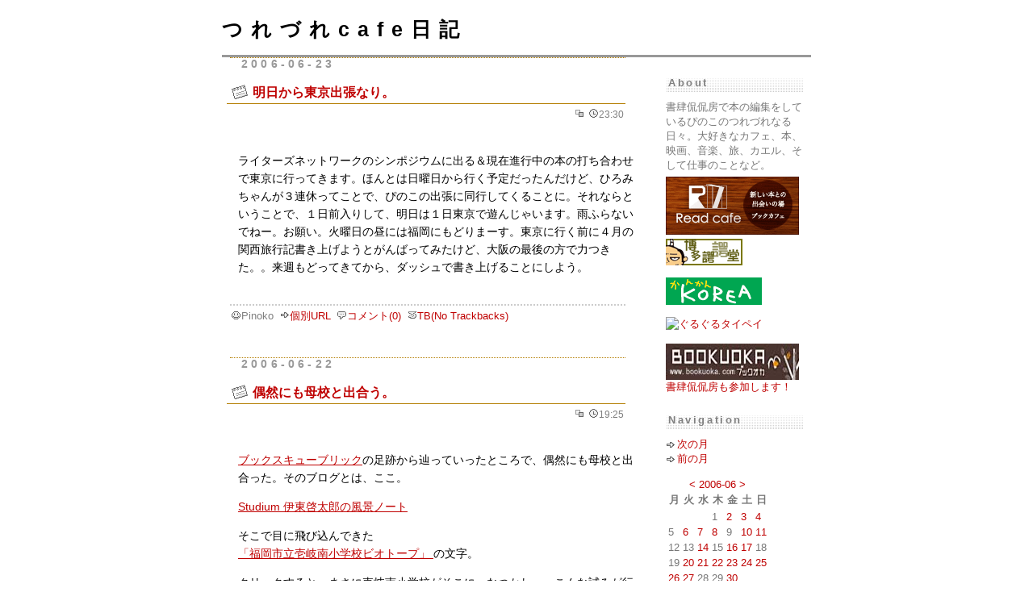

--- FILE ---
content_type: text/html; charset=UTF-8
request_url: https://www.kankanbou.com/cafe/?catid=1&blogid=1&archive=2006-06
body_size: 6699
content:
<!DOCTYPE HTML PUBLIC "-//W3C//DTD HTML 4.01 Transitional//EN" "http://www.w3.org/TR/html4/loose.dtd">

<html>
<head>
  <meta http-equiv="Content-Type" content="text/html; charset=UTF-8" />
  <title>つれづれcafe日記 アーカイブ</title>

  <!-- メタ情報 -->
  <meta name="generator" content="Nucleus CMS v3.65sp1" />
  <meta name="description" content="書肆侃侃房で本の編集をしているぴのこのつれづれなる日々。大好きなカフェ、本、映画、音楽、旅、カエル、そして仕事のことなど。" />

  <!-- スタイルシート -->
  <link rel="stylesheet" type="text/css" href="https://www.kankanbou.com/cafe/skins/dtk_plain/base.css" />
  <link rel="stylesheet" type="text/css" href="https://www.kankanbou.com/cafe/skins/dtk_plain/custom.css" />
  <link rel="stylesheet" type="text/css" href="https://www.kankanbou.com/cafe/skins/dtk_plain/plugins.css" />

  <!-- キャッシュ回避 -->
  <meta http-equiv="Pragma" content="no-cache" />
  <meta http-equiv="Cache-Control" content="no-cache, must-revalidate" />
  <meta http-equiv="Expires" content="-1" />
  
  <!-- ナビゲーションリンク -->
  <link rel="bookmark" title="Nucleus" href="https://nucleuscms.org/" />
  <link rel="archives" title="Archives" href="https://www.kankanbou.com/cafe/?archivelist=1&amp;catid=1" />
  <link rel="top" title="Today" href="https://www.kankanbou.com/cafe/" />
  <link rel="up" href="https://www.kankanbou.com/cafe/?blogid=1&amp;catid=1" title="Today" />

  <!-- RSSリンク -->
  <link rel="alternate" type="application/rss+xml" title="RSS" href="xml-rss2.php" />

</head>
<body>

<!-- ヘッダーブロック -->
<div id="header">
   <h1><a href="https://www.kankanbou.com/cafe/">つれづれcafe日記</a></h1>

</div>

<!-- メインブロックのはじまり -->
<div id="mainbody">

<!-- コンテンツのはじまり -->
<div id="contents">

  <!-- アクセシビリティ対策用隠れリンク（メニューへジャンプ） -->
  <a href="#navigation" class="skip">Jump to navigation</a>

  <!-- アーカイブを展開する -->
  <h2 class="date">2006-06-23</h2>
<!--
<rdf:RDF xmlns:rdf="http://www.w3.org/1999/02/22-rdf-syntax-ns#"
    xmlns:trackback="http://madskills.com/public/xml/rss/module/trackback/"
    xmlns:dc="http://purl.org/dc/elements/1.1/">
<rdf:Description
    rdf:about="http://www.kankanbou.com/cafe/?itemid=2173&amp;catid=1"
    trackback:ping="http://www.kankanbou.com/cafe/action.php?action=plugin&amp;name=TrackBack&amp;tb_id=2173"
    dc:title="明日から東京出張なり。"
    dc:identifier="http://www.kankanbou.com/cafe/?itemid=2173&amp;catid=1"
    dc:subject="Misc"
    dc:creator="Pinoko"
    dc:date="2006-06-23T23:30:00+09:00" />
</rdf:RDF>
-->
<h3 class="item"><a href="https://www.kankanbou.com/cafe/?itemid=2173&amp;catid=1">明日から東京出張なり。</a></h3>

<div class="iteminfo-r">
  <img src="https://www.kankanbou.com/cafe/skins/dtk_plain/img/ico_cat.gif" alt="category" />&nbsp;
  <img src="https://www.kankanbou.com/cafe/skins/dtk_plain/img/ico_time.gif" alt="time" />23:30
</div>
<br style="clear:both" />

<div class="itembody">
  <p>ライターズネットワークのシンポジウムに出る＆現在進行中の本の打ち合わせで東京に行ってきます。ほんとは日曜日から行く予定だったんだけど、ひろみちゃんが３連休ってことで、ぴのこの出張に同行してくることに。それならということで、１日前入りして、明日は１日東京で遊んじゃいます。雨ふらないでねー。お願い。火曜日の昼には福岡にもどりまーす。東京に行く前に４月の関西旅行記書き上げようとがんばってみたけど、大阪の最後の方で力つきた。。来週もどってきてから、ダッシュで書き上げることにしよう。</p>

  
</div>

<div class="iteminfo-short">
<div class="iteminfo-l">
  <img src="https://www.kankanbou.com/cafe/skins/dtk_plain/img/ico_author.gif" alt="author" />Pinoko&nbsp;
  <a href="https://www.kankanbou.com/cafe/?itemid=2173&amp;catid=1"><img src="https://www.kankanbou.com/cafe/skins/dtk_plain/img/ico_link.gif" alt="link" />個別URL</a>&nbsp;
  <a href="https://www.kankanbou.com/cafe/?itemid=2173&amp;catid=1#comment" rel="bookmark"><img src="https://www.kankanbou.com/cafe/skins/dtk_plain/img/ico_comment.gif" alt="comment" />コメント(0)</a>&nbsp;
  <a href="https://www.kankanbou.com/cafe/?itemid=2173&amp;catid=1#trackback"><img src="https://www.kankanbou.com/cafe/skins/dtk_plain/img/ico_tb.gif" alt="trackback" />TB(No Trackbacks)</a>&nbsp;
  
</div>
<br style="clear:both" />
</div>
<h2 class="date">2006-06-22</h2>
<!--
<rdf:RDF xmlns:rdf="http://www.w3.org/1999/02/22-rdf-syntax-ns#"
    xmlns:trackback="http://madskills.com/public/xml/rss/module/trackback/"
    xmlns:dc="http://purl.org/dc/elements/1.1/">
<rdf:Description
    rdf:about="http://www.kankanbou.com/cafe/?itemid=2170&amp;catid=1"
    trackback:ping="http://www.kankanbou.com/cafe/action.php?action=plugin&amp;name=TrackBack&amp;tb_id=2170"
    dc:title="偶然にも母校と出合う。"
    dc:identifier="http://www.kankanbou.com/cafe/?itemid=2170&amp;catid=1"
    dc:subject="Misc"
    dc:creator="Pinoko"
    dc:date="2006-06-22T19:25:00+09:00" />
</rdf:RDF>
-->
<h3 class="item"><a href="https://www.kankanbou.com/cafe/?itemid=2170&amp;catid=1">偶然にも母校と出合う。</a></h3>

<div class="iteminfo-r">
  <img src="https://www.kankanbou.com/cafe/skins/dtk_plain/img/ico_cat.gif" alt="category" />&nbsp;
  <img src="https://www.kankanbou.com/cafe/skins/dtk_plain/img/ico_time.gif" alt="time" />19:25
</div>
<br style="clear:both" />

<div class="itembody">
  <p><a href="http://www.bookskubrick.jp/" target="_blank">ブックスキューブリック</a>の足跡から辿っていったところで、偶然にも母校と出合った。そのブログとは、ここ。</p>
<p><a href="http://d.hatena.ne.jp/tapio/" target="_blank">Studium 伊東啓太郎の風景ノート</a></p>
<p>そこで目に飛び込んできた<br />
<a href="http://d.hatena.ne.jp/tapio/20060126"target="_blank">「福岡市立壱岐南小学校ビオトープ」 </a>の文字。</p>
<p>クリックすると、まさに壱岐南小学校がそこに。なつかしー。こんな試みが行われていたんだね。今はもう実家も引っ越してしまっているので、足を運ぶことって全然なかったんだけど、それにしてもびっくりした。この中庭ってふつーに先生たちが駐車場として使ってた場所だよ。それがこんなステキなことにー。</p>

  
</div>

<div class="iteminfo-short">
<div class="iteminfo-l">
  <img src="https://www.kankanbou.com/cafe/skins/dtk_plain/img/ico_author.gif" alt="author" />Pinoko&nbsp;
  <a href="https://www.kankanbou.com/cafe/?itemid=2170&amp;catid=1"><img src="https://www.kankanbou.com/cafe/skins/dtk_plain/img/ico_link.gif" alt="link" />個別URL</a>&nbsp;
  <a href="https://www.kankanbou.com/cafe/?itemid=2170&amp;catid=1#comment" rel="bookmark"><img src="https://www.kankanbou.com/cafe/skins/dtk_plain/img/ico_comment.gif" alt="comment" />コメント(0)</a>&nbsp;
  <a href="https://www.kankanbou.com/cafe/?itemid=2170&amp;catid=1#trackback"><img src="https://www.kankanbou.com/cafe/skins/dtk_plain/img/ico_tb.gif" alt="trackback" />TB(No Trackbacks)</a>&nbsp;
  
</div>
<br style="clear:both" />
</div>
<h2 class="date">2006-06-03</h2>
<!--
<rdf:RDF xmlns:rdf="http://www.w3.org/1999/02/22-rdf-syntax-ns#"
    xmlns:trackback="http://madskills.com/public/xml/rss/module/trackback/"
    xmlns:dc="http://purl.org/dc/elements/1.1/">
<rdf:Description
    rdf:about="http://www.kankanbou.com/cafe/?itemid=2155&amp;catid=1"
    trackback:ping="http://www.kankanbou.com/cafe/action.php?action=plugin&amp;name=TrackBack&amp;tb_id=2155"
    dc:title="夏を先取り？バーベキューだ。"
    dc:identifier="http://www.kankanbou.com/cafe/?itemid=2155&amp;catid=1"
    dc:subject="Misc"
    dc:creator="Pinoko"
    dc:date="2006-06-03T12:00:00+09:00" />
</rdf:RDF>
-->
<h3 class="item"><a href="https://www.kankanbou.com/cafe/?itemid=2155&amp;catid=1">夏を先取り？バーベキューだ。</a></h3>

<div class="iteminfo-r">
  <img src="https://www.kankanbou.com/cafe/skins/dtk_plain/img/ico_cat.gif" alt="category" />&nbsp;
  <img src="https://www.kankanbou.com/cafe/skins/dtk_plain/img/ico_time.gif" alt="time" />12:00
</div>
<br style="clear:both" />

<div class="itembody">
  <p>夕方から筑紫野でバーベキューだ。その前に、<a href="http://www12.ocn.ne.jp/%7Eamie55/framepage10.html" target="_blank">アミエ・リール</a>で松本くんにカラーリングとカットをしてもらいました。夏に向けてすっきり、さっぱり。セミロングかな、けっこう切ったよ。今月からデジタルパーマ始めたんだって。秋になったらきっとパーマをかけたくなると思うので、そのときしてみようかな。このあと、都市高にのって、ゆめタウン筑紫野店へ。積文館筑紫野店から<a href="https://www.kankanbou.com/kankan/item/86" target="_blank">『ぐるぐるプサン』</a>の注文をもらっていたので、直接納品することに。行ってみると、もと積文館の本店の店長さんがいました。異動になったんですね。本店の時、何度かぐるプサの注文を入れてもらってたんだ。別の店舗にうつっても注文してもらえるなんて、うれしーな。筑紫野のみなさん、ぐるプサ気になってたらぜひ積文館へ！そうこうしているうちに、かいくん、まゆちゃん、したんだくん、もっちゃんがゆめタウンに到着。まずはバーベキューの買い出しだ。最近すっかり豚好きなので、生鮮売り場にあるお肉屋さんで豚肉買いました。ちしゃも買って、これサムギョプサルにしちゃいましょ。牛と鶏とウィンナー。いつもよりお肉は控えめに。もうお肉ばりばり食べる歳じゃないしね。野菜をいろいろ仕入れて、やきそばの材料とおかしもね。ビールなども買って、まゆちゃんの実家へ GO！今日はまゆちゃんの実家のお庭でバーベキューをするのだ。かいくんの車のあとをついていって、まゆちゃん家に到着。おっきいお家だなー。ここで、ある事件がおこるんだけど、したんだくんのおかげで無事解決。助かったよねー。</p>
<p><a href="index.php?imagepopup=1/20060613-20060603_01.jpg&width=640&height=480&amp;imagetext=%E3%83%90%E3%83%BC%E3%83%99%E3%82%AD%E3%83%A5%E3%83%BC%E3%81%AE%E7%81%AB%E3%82%92%E3%81%8A%E3%81%93%E3%81%99" onclick="window.open(this.href,'imagepopup','status=no,toolbar=no,scrollbars=no,resizable=yes,width=640,height=480');return false;" ><img src="https://www.kankanbou.com/cafe/action.php?action=plugin&name=Thumbnail&p=20060613-20060603_01.jpg&id=1" width="220" height="165" class="thumbnail" alt="バーベキューの火をおこす" /></a><a href="index.php?imagepopup=1/20060613-20060603_02.jpg&width=640&height=480&amp;imagetext=%E3%83%93%E3%83%BC%E3%83%AB%E9%A3%B2%E3%81%BF%E3%81%AA%E3%81%8C%E3%82%89%E6%BA%96%E5%82%99%E3%81%A0" onclick="window.open(this.href,'imagepopup','status=no,toolbar=no,scrollbars=no,resizable=yes,width=640,height=480');return false;" ><img src="https://www.kankanbou.com/cafe/action.php?action=plugin&name=Thumbnail&p=20060613-20060603_02.jpg&id=1" width="220" height="165" class="thumbnail" alt="ビール飲みながら準備だ" /></a></p>
<p>男子班が火をおこしている間に、女子班といっても、まゆちゃんとぴのこの２人なんだけど、野菜を切ったりと準備準備。準備中にまゆちゃんが事前に作っていて手作りのパンや、豆とエビのマリネなどつまみつつ待つ。いつも待ってる間っておなかすきすきだよね。さすがまゆちゃん、料理上手だな。おいしかったよー。それしてもここっていいよねー。庭にすでにバーベキューをするセットがレンガなどでできあがってるし、テーブルはあるし、庭を照らすライトもあるよ。近くを川が流れていて、落ち着くなー。今日は残念なことに姿は見られなかったけど、蛍もいるんだって。バーベキューおいしかったし、楽しかったー。ちょっと肌寒かったけど、上着とか借りたら涼しいぐらいの感じで、この季節ってのもいいね。まゆちゃんもそろそろ臨月だからこのタイミングがぎりぎりだったよね。３時間ほど外でバーベキューをしていて、ほんとに寒くなってきたところでテラスへ移動。10時頃仕事を終えたやすしくんが合流。ここまで自力でこられるなんて、さすが。やすしくんが来たところで、やきそば作って食べました。やきそばもみんなで食べるとうまい！このあとも歓談は続き、まゆちゃんの実家だというのに、夜中の２時頃までだべってました。ほんと、今日はお世話になりました！楽しかったよー。いよいよ明日はかえる展の設営だー。</p>

  
</div>

<div class="iteminfo-short">
<div class="iteminfo-l">
  <img src="https://www.kankanbou.com/cafe/skins/dtk_plain/img/ico_author.gif" alt="author" />Pinoko&nbsp;
  <a href="https://www.kankanbou.com/cafe/?itemid=2155&amp;catid=1"><img src="https://www.kankanbou.com/cafe/skins/dtk_plain/img/ico_link.gif" alt="link" />個別URL</a>&nbsp;
  <a href="https://www.kankanbou.com/cafe/?itemid=2155&amp;catid=1#comment" rel="bookmark"><img src="https://www.kankanbou.com/cafe/skins/dtk_plain/img/ico_comment.gif" alt="comment" />コメント(0)</a>&nbsp;
  <a href="https://www.kankanbou.com/cafe/?itemid=2155&amp;catid=1#trackback"><img src="https://www.kankanbou.com/cafe/skins/dtk_plain/img/ico_tb.gif" alt="trackback" />TB(No Trackbacks)</a>&nbsp;
  
</div>
<br style="clear:both" />
</div>


  <!-- ページトップボタン -->
  <div class="btnspace">
    <a class="nohover" href="#header">
    <img src="https://www.kankanbou.com/cafe/skins/dtk_plain/img/btn_pagetop.gif" alt="このページの最初へ" /></a>
  </div>

</div>
<!-- コンテンツの終わり -->

<!-- メニューのはじまり -->
<div id="menu">

  <!-- アクセシビリティ対策用アンカー -->
  <a name="navigation" id="navigation" class="skip"></a>
  <h1 class="skip">Navigation</h1>

  <!-- メニュー記述ファイルを読み込む -->
   <h2>About</h2>
<p>書肆侃侃房で本の編集をしているぴのこのつれづれなる日々。大好きなカフェ、本、映画、音楽、旅、カエル、そして仕事のことなど。</p>

<p><a href="http://www.read-cafe.com/" target="_blank"><img src="/images/readcafe_small.gif" alt="readcafe" border="0"></a><br /></p>
 <p><A href="https://www.kankanbou.com"><IMG height=33 src="https://www.kankanbou.com/images/bana.gif" width=95 border=0></A><br /><br />
<a href="http://www.kankorea.com" target="_blank"><img src="https://www.kankanbou.com/images/kankorea_s.gif" alt="かんかんkorea"></a><br>
<br />
<a href="http://www.gurugurutaipei.com" target="_blank"><img src="http://www.gurugurutaipei.com/img/banner.jpg" alt="ぐるぐるタイペイ"></a><br>
<br />
<a href="http://www.bookuoka.com/" target="_blank"><img src="http://www.bookuoka.com/bimg/baner1.jpg" alt="ブックオカ"  border="0">
書肆侃侃房も参加します！
</a>
</p>
 <h2>Navigation</h2>


 <ul class="link">
   <li><a href="https://www.kankanbou.com/cafe/?blogid=1&amp;archive=2006-07&amp;catid=1">次の月</a></li>
   <li><a href="https://www.kankanbou.com/cafe/?blogid=1&amp;archive=2006-05&amp;catid=1">前の月</a></li>
 </ul>
 <br />



<div class="cal">
 <!-- kalendar start -->
		   <table class="calendar" summary="Monthly calendar with links to each day's posts">
		   <caption> 
		   <a href="https://www.kankanbou.com/cafe/?blogid=1&amp;archive=2006-05"> &lt;</a> 
		   <a href="https://www.kankanbou.com/cafe/?blogid=1&amp;archive=2006-06"> 2006-06</a> 
		   <a href="https://www.kankanbou.com/cafe/?blogid=1&amp;archive=2006-07">&gt;</a> 
		   </caption>
		   <tr class="calendardateheaders">
	   <th>月</th><th>火</th><th>水</th><th>木</th><th>金</th><th>土</th><th>日</th> 
		   </tr>
		   <tr>
	   <td>&nbsp;</td><td>&nbsp;</td><td>&nbsp;</td><td class="days">1</td><td class="days"><a href="https://www.kankanbou.com/cafe/?blogid=1&amp;archive=2006-6-2">2</a></td><td class="days"><a href="https://www.kankanbou.com/cafe/?blogid=1&amp;archive=2006-6-3">3</a></td><td class="days"><a href="https://www.kankanbou.com/cafe/?blogid=1&amp;archive=2006-6-4">4</a></td></tr><tr><td class="days">5</td><td class="days"><a href="https://www.kankanbou.com/cafe/?blogid=1&amp;archive=2006-6-6">6</a></td><td class="days"><a href="https://www.kankanbou.com/cafe/?blogid=1&amp;archive=2006-6-7">7</a></td><td class="days"><a href="https://www.kankanbou.com/cafe/?blogid=1&amp;archive=2006-6-8">8</a></td><td class="days">9</td><td class="days"><a href="https://www.kankanbou.com/cafe/?blogid=1&amp;archive=2006-6-10">10</a></td><td class="days"><a href="https://www.kankanbou.com/cafe/?blogid=1&amp;archive=2006-6-11">11</a></td></tr><tr><td class="days">12</td><td class="days">13</td><td class="days"><a href="https://www.kankanbou.com/cafe/?blogid=1&amp;archive=2006-6-14">14</a></td><td class="days">15</td><td class="days"><a href="https://www.kankanbou.com/cafe/?blogid=1&amp;archive=2006-6-16">16</a></td><td class="days"><a href="https://www.kankanbou.com/cafe/?blogid=1&amp;archive=2006-6-17">17</a></td><td class="days">18</td></tr><tr><td class="days">19</td><td class="days"><a href="https://www.kankanbou.com/cafe/?blogid=1&amp;archive=2006-6-20">20</a></td><td class="days"><a href="https://www.kankanbou.com/cafe/?blogid=1&amp;archive=2006-6-21">21</a></td><td class="days"><a href="https://www.kankanbou.com/cafe/?blogid=1&amp;archive=2006-6-22">22</a></td><td class="days"><a href="https://www.kankanbou.com/cafe/?blogid=1&amp;archive=2006-6-23">23</a></td><td class="days"><a href="https://www.kankanbou.com/cafe/?blogid=1&amp;archive=2006-6-24">24</a></td><td class="days"><a href="https://www.kankanbou.com/cafe/?blogid=1&amp;archive=2006-6-25">25</a></td></tr><tr><td class="days"><a href="https://www.kankanbou.com/cafe/?blogid=1&amp;archive=2006-6-26">26</a></td><td class="days"><a href="https://www.kankanbou.com/cafe/?blogid=1&amp;archive=2006-6-27">27</a></td><td class="days">28</td><td class="days">29</td><td class="days"><a href="https://www.kankanbou.com/cafe/?blogid=1&amp;archive=2006-6-30">30</a></td><td>&nbsp;</td><td>&nbsp;</td></tr></table>
<!-- kalendar end -->

</div>

 <ul class="link">
  <li><a href="https://www.kankanbou.com/cafe/?blogid=1&amp;catid=1">トップページ</a></li>
  <li><a href="https://www.kankanbou.com/cafe/?archivelist=1&amp;catid=1">過去記事一覧</a></li>
  </ul>

<h2>注目記事</h2>
<UL class=link><!--
<rdf:RDF xmlns:rdf="http://www.w3.org/1999/02/22-rdf-syntax-ns#"
    xmlns:trackback="http://madskills.com/public/xml/rss/module/trackback/"
    xmlns:dc="http://purl.org/dc/elements/1.1/">
<rdf:Description
    rdf:about="http://www.kankanbou.com/cafe/?itemid=2173&amp;catid=1"
    trackback:ping="http://www.kankanbou.com/cafe/action.php?action=plugin&amp;name=TrackBack&amp;tb_id=2173"
    dc:title="明日から東京出張なり。"
    dc:identifier="http://www.kankanbou.com/cafe/?itemid=2173&amp;catid=1"
    dc:subject="Misc on つれづれcafe日記"
    dc:creator="Pinoko"
    dc:date="2006-06-23T23:30:00+09:00" />
</rdf:RDF>
-->
<li><a href="https://www.kankanbou.com/cafe/?itemid=2173&amp;catid=1">明日から東京出張なり。</a>  </li>
</ul>
<UL class=link><!--
<rdf:RDF xmlns:rdf="http://www.w3.org/1999/02/22-rdf-syntax-ns#"
    xmlns:trackback="http://madskills.com/public/xml/rss/module/trackback/"
    xmlns:dc="http://purl.org/dc/elements/1.1/">
<rdf:Description
    rdf:about="http://www.kankanbou.com/cafe/?itemid=2170&amp;catid=1"
    trackback:ping="http://www.kankanbou.com/cafe/action.php?action=plugin&amp;name=TrackBack&amp;tb_id=2170"
    dc:title="偶然にも母校と出合う。"
    dc:identifier="http://www.kankanbou.com/cafe/?itemid=2170&amp;catid=1"
    dc:subject="Misc on つれづれcafe日記"
    dc:creator="Pinoko"
    dc:date="2006-06-22T19:25:00+09:00" />
</rdf:RDF>
-->
<li><a href="https://www.kankanbou.com/cafe/?itemid=2170&amp;catid=1">偶然にも母校と出合う。</a>  </li>
</ul>
<UL class=link><!--
<rdf:RDF xmlns:rdf="http://www.w3.org/1999/02/22-rdf-syntax-ns#"
    xmlns:trackback="http://madskills.com/public/xml/rss/module/trackback/"
    xmlns:dc="http://purl.org/dc/elements/1.1/">
<rdf:Description
    rdf:about="http://www.kankanbou.com/cafe/?itemid=2155&amp;catid=1"
    trackback:ping="http://www.kankanbou.com/cafe/action.php?action=plugin&amp;name=TrackBack&amp;tb_id=2155"
    dc:title="夏を先取り？バーベキューだ。"
    dc:identifier="http://www.kankanbou.com/cafe/?itemid=2155&amp;catid=1"
    dc:subject="Misc on つれづれcafe日記"
    dc:creator="Pinoko"
    dc:date="2006-06-03T12:00:00+09:00" />
</rdf:RDF>
-->
<li><a href="https://www.kankanbou.com/cafe/?itemid=2155&amp;catid=1">夏を先取り？バーベキューだ。</a>  </li>
</ul>


 <h2>Categories</h2>
 <div class="category-list">

  <ul class="categorylist">
 <li><a href="https://www.kankanbou.com/cafe/?catid=21&amp;blogid=1&amp;archive=2006-06">baby＆kids</a></li> <li><a href="https://www.kankanbou.com/cafe/?catid=2&amp;blogid=1&amp;archive=2006-06">book</a></li> <li><a href="https://www.kankanbou.com/cafe/?catid=3&amp;blogid=1&amp;archive=2006-06">cafe</a></li> <li><a href="https://www.kankanbou.com/cafe/?catid=4&amp;blogid=1&amp;archive=2006-06">cinema</a></li> <li><a href="https://www.kankanbou.com/cafe/?catid=18&amp;blogid=1&amp;archive=2006-06">drama</a></li> <li><a href="https://www.kankanbou.com/cafe/?catid=5&amp;blogid=1&amp;archive=2006-06">eat</a></li> <li><a href="https://www.kankanbou.com/cafe/?catid=23&amp;blogid=1&amp;archive=2006-06">eat with kids</a></li> <li><a href="https://www.kankanbou.com/cafe/?catid=6&amp;blogid=1&amp;archive=2006-06">exhibition</a></li> <li><a href="https://www.kankanbou.com/cafe/?catid=19&amp;blogid=1&amp;archive=2006-06">frog</a></li> <li><a href="https://www.kankanbou.com/cafe/?catid=7&amp;blogid=1&amp;archive=2006-06">gohan</a></li> <li><a href="https://www.kankanbou.com/cafe/?catid=22&amp;blogid=1&amp;archive=2006-06">house</a></li> <li><a href="https://www.kankanbou.com/cafe/?catid=20&amp;blogid=1&amp;archive=2006-06">korea</a></li> <li><a href="https://www.kankanbou.com/cafe/?catid=8&amp;blogid=1&amp;archive=2006-06">live</a></li> <li><a href="https://www.kankanbou.com/cafe/?catid=1&amp;blogid=1&amp;archive=2006-06">Misc</a></li> <li><a href="https://www.kankanbou.com/cafe/?catid=9&amp;blogid=1&amp;archive=2006-06">music</a></li> <li><a href="https://www.kankanbou.com/cafe/?catid=24&amp;blogid=1&amp;archive=2006-06">outdoor</a></li> <li><a href="https://www.kankanbou.com/cafe/?catid=10&amp;blogid=1&amp;archive=2006-06">shop</a></li> <li><a href="https://www.kankanbou.com/cafe/?catid=11&amp;blogid=1&amp;archive=2006-06">spot</a></li> <li><a href="https://www.kankanbou.com/cafe/?catid=12&amp;blogid=1&amp;archive=2006-06">stay</a></li> <li><a href="https://www.kankanbou.com/cafe/?catid=13&amp;blogid=1&amp;archive=2006-06">trip</a></li> <li><a href="https://www.kankanbou.com/cafe/?catid=17&amp;blogid=1&amp;archive=2006-06">work</a></li> <li class="nocat"><a href="https://www.kankanbou.com/cafe/?blogid=1&amp;archive=2006-06">全記事表示</a></li>
</ul>

 </div>


 <h2>Search</h2>
 <form method="get" action="index.php">
	<div class="searchform">
<input type="hidden" name="amount" value="0" />
<input type="hidden" name="blogid" value="1" />
		<input name="query" alt="検索キーワード" class="formfield" size="10" maxlength="60" accesskey="4" value="" />
		<input type="submit" alt="検索" value="検索" class="formbutton" />
	</div>
</form>

 


<br /><br />
 <ul class="nobullets">
  <li><a href="xml-rss2.php?blogid=1">RSS2.0</a></li>
  <li><a href="atom.php?blogid=1">ATOM0.3</a></li>
 </ul>

 <h2>Powered by</h2>
 <div class="nucleusbutton">
	<a href="http://japan.nucleuscms.org/"><img src="https://www.kankanbou.com/cafe/skins/dtk_plain/nucleus.gif" width="85" height="31" alt="Powered by Nucleus CMS" title="Powered by Nucleus CMS" /></a>
</div>

 <ul class="nobullets">
  <li><a href="http://japan.nucleuscms.org/" title="Nucleus 日本語ポータルサイト">Nucleus CMS Japan</a></li>
  <li style="font-size:x-small"><a href="http://nucleus.datoka.jp/"><strong>[dtk] Plain</strong> skin by datoka.jp</a></li>
 </ul>
 <br />
<script type="text/javascript">
var gaJsHost = (("https:" == document.location.protocol) ? "https://ssl." : "http://www.");
document.write(unescape("%3Cscript src='" + gaJsHost + "google-analytics.com/ga.js' type='text/javascript'%3E%3C/script%3E"));
</script>
<script type="text/javascript">
try {
var pageTracker = _gat._getTracker("UA-9017076-1");
pageTracker._trackPageview();
} catch(err) {}</script>

</div>
<!-- メニューの終わり -->

</div>
<!-- メインブロックの終わり -->

<script defer src="https://static.cloudflareinsights.com/beacon.min.js/vcd15cbe7772f49c399c6a5babf22c1241717689176015" integrity="sha512-ZpsOmlRQV6y907TI0dKBHq9Md29nnaEIPlkf84rnaERnq6zvWvPUqr2ft8M1aS28oN72PdrCzSjY4U6VaAw1EQ==" data-cf-beacon='{"version":"2024.11.0","token":"82b90318621f44f3b7ab3b9ceeb3c8a5","r":1,"server_timing":{"name":{"cfCacheStatus":true,"cfEdge":true,"cfExtPri":true,"cfL4":true,"cfOrigin":true,"cfSpeedBrain":true},"location_startswith":null}}' crossorigin="anonymous"></script>
</body>
</html>